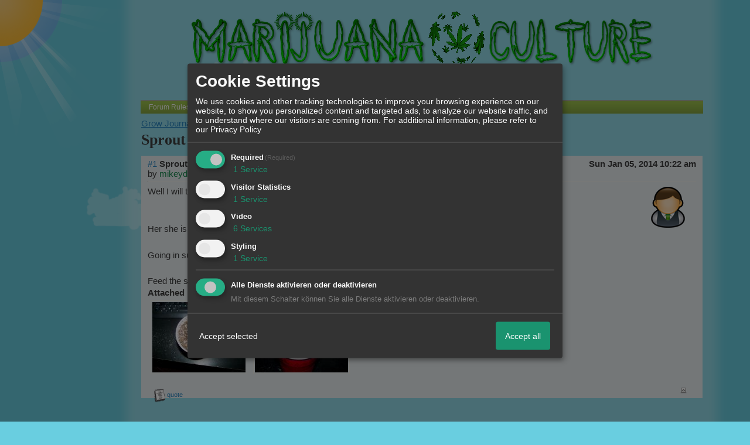

--- FILE ---
content_type: text/html; charset=iso-8859-1
request_url: http://www.marijuana-culture.com/t297f28-Sprout.html
body_size: 17544
content:

<!DOCTYPE html>
<HTML xmlns="http://www.w3.org/1999/xhtml" xmlns:fb="http://www.facebook.com/2008/fbml" xml:lang="en" lang="en">
<HEAD>

<title>Forum - Grow Journals &raquo; Sprout</title>
<!-- <meta http-equiv="X-UA-Compatible" content="IE=EmulateIE7" >-->
<meta property="xobor:tid" content="111"/>
<link rel="shortcut icon" href="http://files.homepagemodules.de/b617054/a_3_008e61ec.gif" type="image/x-icon" />
<meta http-equiv="Content-Type" content="text/html; charset=utf-8" />
<meta http-equiv="Content-Language" content="en" />
<meta name="description" Content=" Well I will try to do a grow journal on my La Diva Auto.  Her she is three days old..more to come. .  Going in super soil and supplemented with teas..  Feed th" />
<meta property="og:title" content="Grow Journals &raquo; Sprout"/> <meta property="og:type" content="article"/>
<meta property="og:image" content="https://img.homepagemodules.de/screens2/?width=440&height=320&scale=0.25&url=http://www.marijuana-culture.com/t297f28-Sprout.html"/>
<link rel="image_src" href="https://img.homepagemodules.de/screens2/?width=440&height=320&scale=0.25&url=http://www.marijuana-culture.com/t297f28-Sprout.html" />
<meta property="og:url" content="http://www.marijuana-culture.com/t297f28-Sprout.html"/><meta property="og:site_name" content="GreenMojo Your Way"/>
<meta name="robots" content="INDEX,FOLLOW" />
<link rel="stylesheet" type="text/css" href="style892-tglobal-111-global-1.css" />

<link rel="alternate" type="application/rss+xml" title="GreenMojo Your Way" href="feed/all.rss" />

<script language="javascript" type="text/javascript" src="//img.homepagemodules.de/ds/static/jquery/min/jquery-1.7.1.min.js"></script>

<script type="text/javascript">var xobor_plugin_default_configs = {
libjs: {
jqueryui: '//img.homepagemodules.de/ds/static/jquery/ui/jquery-ui-1.8.5.custom.js'
},
libcss: {
jqueryui: '//img.homepagemodules.de/ds/static/jquery/css/ui-lightness/jquery-ui-1.8.5.custom.css'
}
};</script>
<script type="text/javascript" src="plugin892.js"></script>

<script type="text/Javascript" src="script892.js"></script>
<!--[if IE]>
<style type="text/css">
.scrollable{padding: 0 0 20px 0 !important;}
.c_r_top1, .c_r_top2, .c_r_top3, .a_r_content2 {margin-bottom: -5px !important;}
.c_r_bottom1, .c_r_bottom2, .c_r_bottom3, .a_r_bottom2 {margin-top: -4px !important;}
.c_r_content1, .c_r_content2, .c_r_content3, .a_r_content2 {padding-bottom:10px; margin-top: 4px; margin-bottom: 3px;}
.button_reply {margin-bottom:-6px;margin-left:-1px;}
.button_edit {margin-bottom:-6px;margin-left:-1px;}
.post {z-index: 10000; position: relative; top: 1px;}
#ie_button {position: relative; top: -10px; padding-bottom: 7px;}
a:hover {cursor: pointer !important;}
#ie_search {padding: 15px 5px 5px 40px; overflow:visible;}
#TabsC li {padding: 10px; 5px 10px 5px;}
input {overflow: visible;}
.inpage table {width: 100%;}
.navbar li {padding: 5px 10px 5px 10px;}
.underdiv {right: -7px;}
.avatar {top: -80px;}
.ie_widget_pic {overflow: scroll;}
.widget_calendar_integration_description {padding-bottom: 20px; overflow-x: hidden !important;}
.lastedit {margin-top: 30px;}
#integration_link {margin-top: -17px;}
.underdiv {right: -11px;}
hr {margin: 0px 5px; width: 99%;}
.message h3 {margin-right: 3px;}
</style>
<![endif]-->
<!--[if lt IE 7]>
<style type="text/css">
.c_r_top1_head, .c_r_top1, .c_r_top2, .c_r_top3 {background-image: none !important;}
.c_r_top1_head div,.c_r_top1 div, .c_r_top2 div, .c_r_top3 div, .a_r_content2 div {background-image: none !important;}
.c_r_bottom1, .c_r_bottom2, .c_r_bottom3, .a_r_content {background-image: none !important;}
.c_r_bottom1 div, .c_r_bottom2 div, .c_r_bottom3 div, .a_r_content2 div {background-image: none !important;}
.c_r_content1, .c_r_content2, .c_r_content3, .a_r_content2 {padding-left:0px !important;padding-bottom:0px !important; }
.ie_button_reply {width:80 px; text-align:center; padding:10px; background-color:#e6e6e6; }
.ie_button_edit {width:80 px; text-align:center; padding:10px; background-color:#e6e6e6; }
.action_buttons{display:none;}
.ie6_buttons{display:block !important;margin-top:20px;}
.posttable{margin-top:0px !important}
.jumpTo{height:300px;}
</style>
<![endif]-->
<style type="text/css">
.nav_n ul li {z-index: 500; }
.nav_n img {border: none; vertical-align: middle; margin-right: 3px;}
.nav_n ul {border-top: 1px solid #aeaeae; margin-bottom: 0px !important; position: relative; z-index: 500;  clear: both;}
.nav_n ul, nav_n ul li ul {display: block; float: none; list-style: none; list-style-image: none; margin-bottom: 10px; z-index: 500;}
.nav_n ul li {float: left; text-align: left; border-right: 1px solid #aeaeae; z-index: 500; position: relative;}
.nav_n ul li .dwn {vertical-align: middle; margin-left: 2px; border: none;}
.nav_n ul li ul li {overflow:hidden; z-index:500; float: none !important; text-align: left; white-space: nowrap; background-Image: none !important; background-color: #ffffff !important;}
.nav_n ul li ul li a {width: 100%; color: #414141 !important; padding: 10px 14px;}
.nav_n a {padding: 4px 14px; display:inline-block; font-size: 12px !important; text-decoration: none !important; color: #ffffff !important;}
.nav_n ul li ul {border-top: none; border-bottom: 1px solid #aeaeae; border-left: 1px solid #aeaeae; position: absolute; top: 34px; background-color: #eaeff2; z-index: 500; min-width: 100%;}
.nav_n li:hover { background-Image: url(http://files.homepagemodules.de/b2001010/a_89.png); background-color: transparent;  cursor: pointer; z-index:501;}
.nav_n ul li ul li:hover {background-color: #d9eafb !important;}
.userinfo {float: right !important; border-left: 1px solid #aeaeae; position: relative;}
.nav_userinfo small {font-size: 11px !important;}
.nav_userinfo a {color: #414141 !important;}
.userinfo_menu:hover {left: -288px !important; width: 350px; background-color: #9fc54e !important; cursor: pointer;}
.nav_userinfo {cursor: default; border-top: none; border-bottom: 1px solid #aeaeae; border-right: 1px solid #aeaeae; border-left: 1px solid #aeaeae; -moz-opacity:1.0; opacity:1.0; filter:alpha(opacity = 100); display: none; position: absolute; background-color: #ffffff; z-index: 500; right: -1px; width: 350px; top: 34px;}
.nav_userinfo .linklist div {padding: 5px;}
ul.nav_close {display: none !important;}
ul.nav_open {display: block;}
</style>

            <script>  if(typeof(custom_klaro_services) === "undefined"){var custom_klaro_services = [];}</script> 
            <script type="text/javascript">var klaroCustom = {
getAnalyticsPlaceholder: function () {
switch (getLanguageCode()) {
case "de":
return '<div style="padding: 2em 0;" style="padding: 2em 0;" class="analytics-placeholder">Bitte <a href="" onclick="klaro.show(klaroConfig);return false;" style="text-decoration: underline;">aktivieren</a> Sie Cookies, um analytics zu erlauben.</div>';
case "en":
return '<div style="padding: 2em 0;" style="padding: 2em 0;" class="analytics-placeholder">Please <a href="" onclick="klaro.show(klaroConfig);return false;" style="text-decoration: underline;">activate</a> cookies to allow analytics.</div>';
case "fr":
return '<div style="padding: 2em 0;" class="analytics-placeholder">Please <a href="" onclick="klaro.show(klaroConfig);return false;" style="text-decoration: underline;">activate</a> cookies to allow analytics.</div>';
case "it":
return '<div style="padding: 2em 0;" class="analytics-placeholder">Please <a href="" onclick="klaro.show(klaroConfig);return false;" style="text-decoration: underline;">activate</a> cookies to allow analytics.</div>';
case "cn":
return '<div style="padding: 2em 0;" class="analytics-placeholder">Please <a href="" onclick="klaro.show(klaroConfig);return false;" style="text-decoration: underline;">activate</a> cookies to allow analytics.</div>';
case "zh":
return '<div style="padding: 2em 0;" class="analytics-placeholder">Please <a href="" onclick="klaro.show(klaroConfig);return false;" style="text-decoration: underline;">activate</a> cookies to allow analytics.</div>';
}
},
getVideoPlaceholder: function () {
switch (getLanguageCode()) {
case "de":
return '<div style="padding: 2em 0;" class="video-placeholder">Bitte <a href="" onclick="klaro.show(klaroConfig);return false;" style="text-decoration: underline;">aktivieren</a> Sie Cookies, um das Video anzuzeigen.</div>';
case "en":
return '<div style="padding: 2em 0;" class="video-placeholder">Please <a href="" onclick="klaro.show(klaroConfig);return false;" style="text-decoration: underline;">activate</a> cookies to show videos.</div>';
case "fr":
return '<div style="padding: 2em 0;" class="video-placeholder">Veuillez <a href="" onclick="klaro.show(klaroConfig);return false;" style="text-decoration: underline;">activer</a> les cookies pour voir la vidÃ©o.</div>';
case "it":
return '<div style="padding: 2em 0;" class="video-placeholder">Please <a href="" onclick="klaro.show(klaroConfig);return false;" style="text-decoration: underline;">activate</a> cookies to show videos.</div>';
case "cn":
return '<div style="padding: 2em 0;" class="video-placeholder">Please <a href="" onclick="klaro.show(klaroConfig);return false;" style="text-decoration: underline;">activate</a> cookies to show videos.</div>';
case "zh":
return '<div style="padding: 2em 0;" class="video-placeholder">Please <a href="" onclick="klaro.show(klaroConfig);return false;" style="text-decoration: underline;">activate</a> cookies to show videos.</div>';
}
},
getMapPlaceholder: function () {
switch (getLanguageCode()) {
case "de":
return '<div style="padding: 2em 0;" class="map-placeholder">Bitte <a href="" onclick="klaro.show(klaroConfig);return false;" style="text-decoration: underline;">aktivieren</a> Sie Cookies, um die Karte anzuzeigen.</div>';
case "en":
return '<div style="padding: 2em 0;" class="map-placeholder">Please <a href="" onclick="klaro.show(klaroConfig);return false;" style="text-decoration: underline;">activate</a> cookies to show the map.</div>';
case "fr":
return '<div style="padding: 2em 0;" class="map-placeholder">Veuillez <a href="" onclick="klaro.show(klaroConfig);return false;" style="text-decoration: underline;">activer</a> les cookies pour afficher la carte.</div>';
case "it":
return '<div style="padding: 2em 0;" class="map-placeholder">Please <a href="" onclick="klaro.show(klaroConfig);return false;" style="text-decoration: underline;">activate</a> cookies to show the map.</div>';
case "cn":
return '<div style="padding: 2em 0;" class="map-placeholder">Please <a href="" onclick="klaro.show(klaroConfig);return false;" style="text-decoration: underline;">activate</a> cookies to show the map.</div>';
case "zh":
return '<div style="padding: 2em 0;" class="map-placeholder">Please <a href="" onclick="klaro.show(klaroConfig);return false;" style="text-decoration: underline;">activate</a> cookies to show the map.</div>';
}
},
getRecaptchaPlaceholder: function () {
return '<div style="padding: 2em 0;" class="recaptcha-placeholder">Für die Anmeldung wird in diesem Forum Google reCAPTCHA benötigt. Bitte <a href="" onclick="klaro.show(klaroConfig);return false;" style="text-decoration: underline;">aktivieren</a> Sie Cookies, um das Captcha zu laden.</div>';
}
};
var partnerhtml = "Klick on one of our partners for additional information<br>";
var consentvendors = [{"title":"Google","url":"https:\/\/www.google.com\/policies\/technologies\/partner-sites\/"},{"title":"Aarki","url":"http:\/\/corp.aarki.com\/privacy"},{"title":"Adacado","url":"https:\/\/www.adacado.com\/privacy-policy-april-25-2018\/"},{"title":"Adara Media","url":"https:\/\/adara.com\/2018\/04\/10\/adara-gdpr-faq\/"},{"title":"ADEX","url":"http:\/\/theadex.com"},{"title":"Adform","url":"https:\/\/site.adform.com\/uncategorized\/product-and-services-privacy-policy\/"},{"title":"Adikteev","url":"https:\/\/www.adikteev.com\/eu\/privacy\/"},{"title":"AdLedge","url":"https:\/\/adledge.com\/data-privacy\/"},{"title":"Adloox","url":"http:\/\/adloox.com\/disclaimer"},{"title":"Adludio","url":"https:\/\/www.adludio.com\/terms-conditions\/"},{"title":"AdMaxim","url":"http:\/\/www.admaxim.com\/admaxim-privacy-policy\/"},{"title":"Admedo","url":"https:\/\/www.admedo.com\/privacy-policy"},{"title":"Admetrics","url":"https:\/\/admetrics.io\/en\/privacy_policy\/"},{"title":"Adobe Advertising Cloud","url":"https:\/\/www.adobe.com\/privacy\/general-data-protection-regulation.html"},{"title":"AdTriba","url":"https:\/\/privacy.adtriba.com\/"},{"title":"advanced STORE GmbH","url":"https:\/\/www.ad4mat.com\/en\/privacy\/"},{"title":"Adventori","url":"https:\/\/www.adventori.com\/fr\/avec-nous\/mentions-legales\/"},{"title":"advolution.control","url":"http:\/\/advolution.de\/privacy.php"},{"title":"affilinet","url":"https:\/\/www.affili.net\/uk\/footeritem\/privacy-policy"},{"title":"Akamai","url":"http:\/\/www.akamai.com\/compliance\/privacy"},{"title":"Amazon","url":"https:\/\/www.amazon.co.uk\/gp\/help\/customer\/display.html?nodeId=201909010"},{"title":"Amobee","url":"https:\/\/www.amobee.com\/trust\/privacy-guidelines"},{"title":"Analights","url":"https:\/\/analights.com\/docs\/analights-consent-to-the-processing-of-personal-data-en.pdf"},{"title":"AppLovin Corp.","url":"https:\/\/www.applovin.com\/privacy"},{"title":"AppNexus (Xandr) Inc","url":"https:\/\/www.xandr.com\/privacy\/"},{"title":"Arrivalist","url":"https:\/\/www.arrivalist.com\/privacy#gdpr"},{"title":"AudienceProject","url":"https:\/\/privacy.audienceproject.com\/"},{"title":"Aunica","url":"https:\/\/aunica.com\/privacy-policy\/"},{"title":"Avocet","url":"http:\/\/avocet.io\/privacy-portal"},{"title":"Bannerflow","url":"https:\/\/www.bannerflow.com\/privacy"},{"title":"Batch Media","url":"https:\/\/theadex.com\/privacy-opt-out\/"},{"title":"BDSK Handels GmbH &amp; Co. KG","url":"https:\/\/www.xxxlutz.de\/c\/privacy"},{"title":"Beeswax","url":"https:\/\/www.beeswax.com\/privacy.html"},{"title":"Betgenius","url":"https:\/\/ssl.connextra.com\/resources\/Connextra\/privacy-policy\/index-v2.html"},{"title":"Blismedia","url":"https:\/\/blis.com\/privacy\/"},{"title":"Bombora","url":"http:\/\/bombora.com\/privacy"},{"title":"Booking.com","url":"https:\/\/www.booking.com\/content\/privacy.en-gb.html"},{"title":"C3 Metrics","url":"https:\/\/c3metrics.com\/privacy"},{"title":"Cablato","url":"https:\/\/cablato.com\/privacy-policy\/"},{"title":"Celtra","url":"https:\/\/www.celtra.com\/privacy-policy\/"},{"title":"Centro","url":"http:\/\/privacy.centro.net\/"},{"title":"Cint","url":"https:\/\/www.cint.com\/participant-privacy-notice\/"},{"title":"Clinch","url":"https:\/\/clinch.co\/pages\/privacy.html"},{"title":"Cloud Technologies","url":"http:\/\/green.erne.co\/assets\/PolicyCT.pdf"},{"title":"Cloudflare","url":"https:\/\/www.cloudflare.com\/security-policy\/"},{"title":"Commanders Act","url":"https:\/\/www.commandersact.com\/en\/privacy\/"},{"title":"comScore","url":"https:\/\/www.comscore.com\/About-comScore\/Privacy-Policy"},{"title":"Crimtan","url":"https:\/\/crimtan.com\/privacy-ctl\/"},{"title":"Criteo","url":"https:\/\/www.criteo.com\/privacy"},{"title":"CUBED","url":"http:\/\/cubed.ai\/privacy-policy\/gdpr\/"},{"title":"DataXu","url":"https:\/\/docs.roku.com\/published\/userprivacypolicy\/en\/gb"},{"title":"Delta Projects","url":"http:\/\/www.deltaprojects.com\/data-collection-policy\/"},{"title":"Demandbase","url":"https:\/\/www.demandbase.com\/privacy-policy\/"},{"title":"DENTSU","url":"http:\/\/www.dentsu.co.jp\/terms\/data_policy.html"},{"title":"Dentsu Aegis Network","url":"http:\/\/www.dentsu.com\/termsofuse\/data_policy.html"},{"title":"Digiseg","url":"http:\/\/www.digiseg.io\/GDPR\/"},{"title":"DMA Institute","url":"https:\/\/www.dma-institute.com\/privacy-compliancy\/"},{"title":"DoubleVerify","url":"https:\/\/www.doubleverify.com\/privacy\/"},{"title":"Dstillery","url":"https:\/\/dstillery.com\/privacy-policy\/"},{"title":"Dynata","url":"https:\/\/www.opinionoutpost.co.uk\/en-gb\/policies\/privacy"},{"title":"EASYmedia","url":"https:\/\/www.rvty.net\/gdpr"},{"title":"eBay","url":"https:\/\/www.ebay.com\/help\/policies\/member-behaviour-policies\/user-privacy-notice-privacy-policy?id=4260#section12"},{"title":"ebuilders","url":"https:\/\/www.mediamonks.com\/privacy-notice"},{"title":"Effinity","url":"https:\/\/www.effiliation.com\/politique-confidentialite.html"},{"title":"emetriq","url":"https:\/\/www.emetriq.com\/datenschutz\/"},{"title":"Ensighten","url":"https:\/\/www.ensighten.com\/privacy-policy\/"},{"title":"Epsilon","url":"https:\/\/www.conversantmedia.eu\/legal\/privacy-policy"},{"title":"Essens","url":"https:\/\/essens.no\/privacy-policy\/"},{"title":"Evidon","url":"https:\/\/www.crownpeak.com\/privacy"},{"title":"Exactag","url":"https:\/\/www.exactag.com\/en\/data-privacy"},{"title":"Exponential","url":"http:\/\/exponential.com\/privacy\/"},{"title":"Facebook","url":"https:\/\/www.facebook.com\/about\/privacy\/update"},{"title":"Flashtalking","url":"http:\/\/www.flashtalking.com\/first-party-ad-serving\/"},{"title":"Fractional Media","url":"https:\/\/www.fractionalmedia.com\/privacy-policy"},{"title":"FUSIO BY S4M","url":"http:\/\/www.s4m.io\/privacy-policy\/"},{"title":"Gemius","url":"https:\/\/www.gemius.com\/cookie-policy.html"},{"title":"GfK","url":"https:\/\/sensic.net\/"},{"title":"GP One","url":"http:\/\/www.gsi-one.org\/templates\/gsi\/en\/files\/privacy_policy.pdf"},{"title":"GroupM","url":"https:\/\/www.greenhousegroup.com\/nl\/privacy-statement"},{"title":"gskinner","url":"https:\/\/createjs.com\/legal\/privacy.html"},{"title":"Haensel AMS","url":"https:\/\/haensel-ams.com\/data-privacy\/"},{"title":"Havas Media France - DBi","url":"https:\/\/www.havasgroup.com\/data-protection-policy\/"},{"title":"hurra.com","url":"http:\/\/www.hurra.com\/impressum"},{"title":"IBM","url":"https:\/\/www.ibm.com\/customer-engagement\/digital-marketing\/gdpr"},{"title":"Ignition One","url":"https:\/\/www.ignitionone.com\/privacy-policy\/gdpr-subject-access-requests\/"},{"title":"Impact","url":"https:\/\/impact.com\/privacy-policy\/"},{"title":"Index Exchange","url":"http:\/\/www.indexexchange.com\/privacy\/"},{"title":"Infectious Media","url":"https:\/\/impressiondesk.com\/"},{"title":"Innovid","url":"http:\/\/www.innovid.com\/privacy-policy"},{"title":"Integral Ad Science","url":"http:\/\/www.integralads.com\/privacy-policy"},{"title":"intelliAd","url":"https:\/\/www.intelliad.de\/datenschutz"},{"title":"Interpublic Group","url":"https:\/\/www.interpublic.com\/privacy-notice"},{"title":"IPONWEB","url":"http:\/\/www.bidswitch.com\/privacy-policy\/"},{"title":"Jivox","url":"http:\/\/www.jivox.com\/privacy\/"},{"title":"Kantar","url":"https:\/\/www.kantarmedia.com\/global\/privacy-statement"},{"title":"Kochava","url":"https:\/\/www.kochava.com\/support-privacy\/"},{"title":"LifeStreet","url":"http:\/\/www.lifestreet.com\/privacy"},{"title":"Liftoff","url":"https:\/\/liftoff.io\/privacy-policy\/"},{"title":"LiveRamp","url":"https:\/\/liveramp.com\/service-privacy-policy\/"},{"title":"Localsensor","url":"https:\/\/www.localsensor.com\/privacy.html"},{"title":"LoopMe","url":"https:\/\/loopme.com\/privacy\/"},{"title":"Lotame","url":"https:\/\/www.lotame.com\/about-lotame\/privacy\/"},{"title":"Macromill group","url":"https:\/\/www.metrixlab.com\/privacy-statement\/"},{"title":"MainADV","url":"http:\/\/www.mainad.com\/privacy-policy"},{"title":"Manage.com","url":"https:\/\/www.manage.com\/privacy-policy\/"},{"title":"Marketing Science Consulting Group, Inc.","url":"http:\/\/mktsci.com\/privacy_policy.htm"},{"title":"MediaMath","url":"http:\/\/www.mediamath.com\/privacy-policy\/"},{"title":"Meetrics","url":"https:\/\/www.meetrics.com\/en\/data-privacy\/"},{"title":"MindTake Research","url":"https:\/\/www.mindtake.com\/en\/reppublika-privacy-policy"},{"title":"Mobitrans","url":"http:\/\/www.mobitrans.net\/privacy-policy\/"},{"title":"Mobpro","url":"http:\/\/mobpro.com\/privacy.html"},{"title":"Moloco Ads","url":"http:\/\/www.molocoads.com\/private-policy.html"},{"title":"MSI-ACI","url":"http:\/\/site.msi-aci.com\/Home\/FlexTrackPrivacy"},{"title":"Nano Interactive","url":"http:\/\/www.nanointeractive.com\/privacy"},{"title":"Navegg","url":"https:\/\/www.navegg.com\/en\/privacy-policy\/"},{"title":"Neodata Group","url":"https:\/\/www.neodatagroup.com\/en\/security-policy"},{"title":"NEORY GmbH","url":"https:\/\/www.neory.com\/privacy.html"},{"title":"Netflix","url":"http:\/\/www.netflix.com\/google-3PAS-info"},{"title":"Netquest","url":"https:\/\/www.nicequest.com\/us\/privacy"},{"title":"Neural.ONE","url":"https:\/\/web.neural.one\/privacy-policy\/"},{"title":"Neustar","url":"https:\/\/www.home.neustar\/privacy"},{"title":"NextRoll, Inc.","url":"https:\/\/www.nextroll.com\/privacy"},{"title":"Nielsen","url":"https:\/\/www.nielsen.com\/us\/en\/legal\/privacy-statement\/digital-measurement\/"},{"title":"numberly","url":"https:\/\/numberly.com\/en\/privacy\/"},{"title":"Objective Partners","url":"https:\/\/www.objectivepartners.com\/cookie-policy-and-privacy-statement\/"},{"title":"Omnicom Media Group","url":"https:\/\/www.omnicommediagroup.com\/disclaimer.htm"},{"title":"On Device Research","url":"https:\/\/ondeviceresearch.com\/GDPR"},{"title":"OneTag","url":"https:\/\/www.onetag.net\/privacy\/"},{"title":"OpenX Technologies","url":"https:\/\/www.openx.com\/legal\/privacy-policy\/"},{"title":"Optomaton","url":"http:\/\/optomaton.com\/privacy.html"},{"title":"Oracle Data Cloud","url":"https:\/\/www.oracle.com\/legal\/privacy\/marketing-cloud-data-cloud-privacy-policy.html"},{"title":"OTTO","url":"https:\/\/www.otto.de\/shoppages\/service\/datenschutz"},{"title":"PERMODO","url":"http:\/\/permodo.com\/de\/privacy.html"},{"title":"Pixalate","url":"http:\/\/www.pixalate.com\/privacypolicy\/"},{"title":"Platform161","url":"https:\/\/platform161.com\/cookie-and-privacy-policy\/"},{"title":"Protected Media","url":"http:\/\/www.protected.media\/privacy-policy\/"},{"title":"Publicis Media","url":"https:\/\/www.publicismedia.de\/datenschutz\/"},{"title":"PubMatic","url":"https:\/\/pubmatic.com\/legal\/privacy-policy\/"},{"title":"PulsePoint","url":"https:\/\/www.pulsepoint.com\/privacy-policy"},{"title":"Quantcast","url":"https:\/\/www.quantcast.com\/privacy\/"},{"title":"Rackspace","url":"http:\/\/www.rackspace.com\/gdpr"},{"title":"Rakuten Marketing","url":"https:\/\/rakutenadvertising.com\/legal-notices\/services-privacy-policy\/"},{"title":"Relay42","url":"https:\/\/relay42.com\/privacy"},{"title":"Remerge","url":"http:\/\/remerge.io\/privacy-policy.html"},{"title":"Resolution Media","url":"https:\/\/www.nonstoppartner.net"},{"title":"Resonate","url":"https:\/\/www.resonate.com\/privacy-policy\/"},{"title":"RevJet","url":"https:\/\/www.revjet.com\/privacy"},{"title":"Roq.ad","url":"https:\/\/www.roq.ad\/privacy-policy"},{"title":"RTB House","url":"https:\/\/www.rtbhouse.com\/privacy-center\/services-privacy-policy\/"},{"title":"Rubicon Project","url":"https:\/\/rubiconproject.com\/rubicon-project-advertising-technology-privacy-policy\/"},{"title":"Salesforce DMP","url":"https:\/\/www.salesforce.com\/company\/privacy\/"},{"title":"Scenestealer","url":"https:\/\/scenestealer.co.uk\/privacy-policy\/"},{"title":"Scoota","url":"https:\/\/www.scoota.com\/privacy"},{"title":"Seenthis","url":"https:\/\/seenthis.co\/privacy-notice-2018-04-18.pdf"},{"title":"Semasio GmbH","url":"https:\/\/www.semasio.com\/privacy"},{"title":"SFR","url":"http:\/\/www.sfr.fr\/securite-confidentialite.html"},{"title":"Sift Media","url":"https:\/\/www.sift.co\/privacy"},{"title":"Simpli.fi","url":"https:\/\/simpli.fi\/simpli-fi-services-privacy-policy\/"},{"title":"Sizmek","url":"https:\/\/www.sizmek.com\/privacy-policy\/"},{"title":"Smaato","url":"https:\/\/www.smaato.com\/privacy\/"},{"title":"Smadex","url":"http:\/\/smadex.com\/end-user-privacy-policy\/"},{"title":"Smart","url":"http:\/\/smartadserver.com\/company\/privacy-policy\/"},{"title":"Smartology","url":"https:\/\/www.smartology.net\/privacy-policy\/"},{"title":"Sojern","url":"https:\/\/www.sojern.com\/privacy\/product-privacy-policy\/"},{"title":"Solocal","url":"https:\/\/client.adhslx.com\/privacy.html"},{"title":"Sovrn","url":"https:\/\/www.sovrn.com\/privacy-policy\/"},{"title":"Spotad","url":"http:\/\/www.spotad.co\/privacy-policy\/"},{"title":"SpotX","url":"https:\/\/www.spotx.tv\/privacy-policy\/"},{"title":"STR\u00d6ER SSP GmbH","url":"https:\/\/www.stroeer.de\/fileadmin\/de\/Konvergenz_und_Konzepte\/Daten_und_Technologien\/Stroeer_SSP\/Downloads\/Datenschutz_Stroeer_SSP.pdf"},{"title":"TabMo","url":"http:\/\/static.tabmo.io.s3.amazonaws.com\/privacy-policy\/index.html"},{"title":"Taboola","url":"https:\/\/www.taboola.com\/privacy-policy"},{"title":"TACTIC\u2122 Real-Time Marketing","url":"http:\/\/tacticrealtime.com\/privacy\/"},{"title":"Teads","url":"https:\/\/teads.tv\/privacy-policy\/"},{"title":"TEEMO","url":"https:\/\/teemo.co\/fr\/confidentialite\/"},{"title":"The Trade Desk","url":"https:\/\/www.thetradedesk.com\/general\/privacy-policy"},{"title":"Tradedoubler AB","url":"http:\/\/www.tradedoubler.com\/en\/privacy-policy\/"},{"title":"travel audience \u2013 An Amadeus Company","url":"https:\/\/travelaudience.com\/product-privacy-policy\/"},{"title":"Travel Data Collective","url":"https:\/\/www.yieldr.com\/privacy\/"},{"title":"TreSensa","url":"http:\/\/tresensa.com\/eu-privacy\/index.html"},{"title":"TripleLift","url":"https:\/\/triplelift.com\/privacy\/"},{"title":"TruEffect","url":"https:\/\/trueffect.com\/privacy-policy\/"},{"title":"TrustArc","url":"https:\/\/www.trustarc.com\/privacy-policy\/"},{"title":"UnrulyX","url":"https:\/\/unruly.co\/legal\/gdpr\/"},{"title":"usemax (Emego GmbH)","url":"http:\/\/www.usemax.de\/?l=privacy"},{"title":"Verizon Media","url":"https:\/\/www.verizonmedia.com\/policies\/ie\/en\/verizonmedia\/privacy\/index.html"},{"title":"Videology","url":"https:\/\/videologygroup.com\/en\/privacy-policy\/"},{"title":"Vimeo","url":"https:\/\/vimeo.com\/cookie_policy"},{"title":"Virtual Minds","url":"https:\/\/virtualminds.de\/datenschutz\/"},{"title":"Vodafone GmbH","url":"https:\/\/www.vodafone.de\/unternehmen\/datenschutz-privatsphaere.html"},{"title":"Waystack","url":"https:\/\/www.wayfair.com\/customerservice\/general_info.php#privacy"},{"title":"Weborama","url":"https:\/\/weborama.com\/en\/weborama-privacy-commitment\/"},{"title":"White Ops","url":"https:\/\/www.whiteops.com\/privacy"},{"title":"Widespace","url":"https:\/\/www.widespace.com\/legal\/privacy-policy-notice\/"},{"title":"Wizaly","url":"https:\/\/www.wizaly.com\/terms-of-use#privacy-policy"},{"title":"ZMS","url":"https:\/\/zms.zalando.com\/#"}];
var klaro_init_done = 0;
var klaro_init_counter = 0;
for(i in consentvendors){
var v = consentvendors[i];
var vlink = "<a href='"+v.url+"' target='_blank'>"+v.title+"</a>";
partnerhtml = partnerhtml + "\n" + vlink;
}

var klaroConfig = {
version: 1,
elementID: 'klaro',
cookieName: 'xobklaro',
cookieExpiresAfterDays: 365,
htmlTexts: true,
hideDeclineAll : true,
privacyPolicy: './datenschutz.html',
poweredBy: 'https://www.xobor.de',
disablePoweredBy: true,
default: false,
mustConsent: 1,
lang: 'de',
acceptAll: true,
close: "close",
translations: {
de: {
acceptSelected: 'Accept selected',
acceptAll: 'Accept all',
declineAll: 'Alle Dienste aktivieren oder deaktivieren',
app: {
toggleAll: {
title: 'Toggle all',
description: 'Here you can activate/deactivate all settings at once.'
}
},
consentModal: {
title : "Cookie Settings",
description: 'We use cookies and other tracking technologies to improve your browsing experience on our website, to show you personalized content and targeted ads, to analyze our website traffic, and to understand where our visitors are coming from.',
privacyPolicy: {
text: 'For additional information, please refer to our <a href="./datenschutz.html">privacy policy</a>',
name: "Privacy Policy"
},
},
consentNotice: {
changeDescription: "Seit Ihrem letzten Besuch gab es Änderungen, bitte erneuern Sie Ihre Zustimmung.",
description: "Hallo! Könnten wir bitte einige zusätzliche Dienste für {purposes} aktivieren? Sie können Ihre Zustimmung später jederzeit ändern oder zurückziehen.",
imprint: {
name: "Impressum"
},
learnMore: "Lassen Sie mich wählen",
privacyPolicy: {
name: "Privacy Policy"
},
testing: "Testmodus!"
},
contextualConsent: {
acceptAlways: "Immer",
acceptOnce: "Ja",
description: "Möchten Sie von {title} bereitgestellte externe Inhalte laden?"
},
decline: "Decline",
ok: "Thats fine",
poweredBy: 'Konfiguration ansehen',
privacyPolicy: {
name: "Privacy Policy",
text: "For additional information, please refer to our Privacy Policy"
},
purposeItem: {
service: "Service",
services: "Services"
},
required: {
title: 'Required',
description: 'Cookies required to use this website (i.e. the login cookie for registered members)'
},
googleanalytics: {
title: 'Google Analytics',
description: 'Visitor tracking and statistics (anonymized)',
},
matomo: {
title: 'Matomo Analytics',
description: 'Visitor tracking and statistics (anonymized, hosted locally)',
},
video: {
description: 'Show embedded videos (daylimotion/vimeo/youtube)',
},
facebook: {
description: 'Facebook Like Api',
},
twitter: {
description: 'X widget integration',
},
googlemaps: {
title: 'Maps',
description: 'Show embedded maps',
},
gfonts: {
title: 'Google Web Fonts',
description: 'Schriftarten von Google laden.',
},
purposes: {
required: 'Required',
analytics: 'Visitor Statistics',
security: 'Security',
advertising: 'Show ads',
styling: 'Styling',
video: 'Video',
googlemaps: 'Maps',
},
ebay : {
description: 'Use Ebay Partner Network links',
},
amazon : {
description: 'Use Amazon Affiliate links',
},
recaptcha : {
'title' : 'Google reCAPTCHA',
'description' : 'You confirm and understand that the reCATPCHA functionality is based on collecting and analyzing hard- and software information as well as device and application data for analytical reasons. This data is sent to and analyzed by Google.',
},
save: "Speichern",
service: {
disableAll: {
description: "Mit diesem Schalter können Sie alle Dienste aktivieren oder deaktivieren.",
title: "Alle Dienste aktivieren oder deaktivieren"
},
optOut: {
description: "These services are enabled by default (but you may deselect them)",
title: "(Opt-out)"
},
purpose: "Service",
purposes: "Services",
required: {
description: "Cookies required to use this website (i.e. the login cookie for registered members)",
title: "(Required)"
}
}
},
},
// This is a list of third-party apps that Klaro will manage for you.
services: [
// The apps will appear in the modal in the same order as defined here.
{
name: 'required',
purposes: ['required'],
default: true,
required: true
},

{
name: 'googleanalytics',
purposes: ['analytics'],
callback: function (consent, app) {
if (consent === true) {
/* Load Analytics */
} else {
/* Block Analytics */
}
}
},

{
name: 'youtube',
title: 'Youtube',
purposes: ['video'],
callback: function (consent, app) {
if (consent === true) {
var el = document.getElementsByClassName('youtube-placeholder');
for (var i = 0; i < el.length; i++) {
(el[i].style.display = 'none');
}
var el = document.getElementsByClassName('youtube-hidden');
for (var i = 0; i < el.length; i++) {
(el[i].style.display = 'block');
}
}
},
},
{
name: 'googlevideo',
title: 'googlevideo',
purposes: ['video'],
callback: function (consent, app) {
if (consent === true) {
var el = document.getElementsByClassName('googlevideo-placeholder');
for (var i = 0; i < el.length; i++) {
(el[i].style.display = 'none');
}
var el = document.getElementsByClassName('googlevideo-hidden');
for (var i = 0; i < el.length; i++) {
(el[i].style.display = 'block');
}
}
}
},
{
name: 'vimeo',
title: 'vimeo',
purposes: ['video'],
callback: function (consent, app) {
if (consent === true) {
var el = document.getElementsByClassName('vimeo-placeholder');
for (var i = 0; i < el.length; i++) {
(el[i].style.display = 'none');
}
var el = document.getElementsByClassName('vimeo-hidden');
for (var i = 0; i < el.length; i++) {
(el[i].style.display = 'block');
}
}
}
},
{
name: 'dailymotion',
title: 'dailymotion',
purposes: ['video'],
callback: function (consent, app) {
if (consent === true) {
var el = document.getElementsByClassName('dailymotion-placeholder');
for (var i = 0; i < el.length; i++) {
(el[i].style.display = 'none');
}
var el = document.getElementsByClassName('dailymotion-hidden');
for (var i = 0; i < el.length; i++) {
(el[i].style.display = 'block');
}
}
}
},
{
name: 'myvideo',
title: 'myvideo',
purposes: ['video'],
callback: function (consent, app) {
if (consent === true) {
var el = document.getElementsByClassName('myvideo-placeholder');
for (var i = 0; i < el.length; i++) {
(el[i].style.display = 'none');
}
var el = document.getElementsByClassName('myvideo-hidden');
for (var i = 0; i < el.length; i++) {
(el[i].style.display = 'block');
}
}
}
},
{
name: 'clipfish',
title: 'clipfish',
purposes: ['video'],
callback: function (consent, app) {
if (consent === true) {
var el = document.getElementsByClassName('clipfish-placeholder');
for (var i = 0; i < el.length; i++) {
(el[i].style.display = 'none');
}
var el = document.getElementsByClassName('clipfish-hidden');
for (var i = 0; i < el.length; i++) {
(el[i].style.display = 'block');
}
}
}
},

{
name: 'googlemaps',
purposes: ['styling'],
callback: function (consent, app) {
/*
if (consent === true) {
var el = document.getElementsByClassName('map-placeholder');
for (var i = 0; i < el.length; i++) {
(el[i].style.display = 'none');
}
var el = document.getElementsByClassName('map-hidden');
for (var i = 0; i < el.length; i++) {
(el[i].style.display = 'block');
}
}*/
}
},

],
callback: function(consent, service) {
if(consent == true){
/*console.log('User consent for service ' + service.name + ' given');*/
}
if(!klaro_init_done){
klaro_init_counter++;
if(service.name == "personalizedads"){
var npa = (consent == true) ? "0" : "1";
(adsbygoogle = window.adsbygoogle || []).requestNonPersonalizedAds = npa;
(adsbygoogle = window.adsbygoogle || []).pauseAdRequests=0;
}

if(service.name == "googleanalytics"){
if(consent == true) {
var _gaq = _gaq || [];
_gaq.push(['_setAccount', 'UA-1183247-10']);
_gaq.push(['_setDomainName', 'none']);
_gaq.push(['_setAllowLinker', true]);
_gaq.push(['_gat._anonymizeIp']);
_gaq.push(['_gat._forceSSL']);
_gaq.push(['_setCustomVar',2,'template','111',2]);
_gaq.push(['_trackPageview']);
try {
if (FB && FB.Event && FB.Event.subscribe) {
FB.Event.subscribe('edge.create', function(targetUrl) {
_gaq.push(['_trackSocial', 'facebook', 'like', targetUrl]);
});
}
} catch(e) {}
(function() {
var ga = document.createElement('script'); ga.type = 'text/javascript'; ga.async = true;
ga.src = 'https://ssl.google-analytics.com/ga.js';
var s = document.getElementsByTagName('script')[0]; s.parentNode.insertBefore(ga, s);
})();
}
}

if(klaro_init_counter == klaroConfig.services.length){
klaro_init_done = true;
console.log('Klaro init done');
}
}
},
};
getLanguageCode = function () {
return "de"
};
klaroConfig.lang = getLanguageCode();
var klaroWatcher = {
'update' : function(obj, name, data){
if(name === "saveConsents"){
console.log("UPDATE",obj, name, data);
var pads = 0
try{pads = data.consents.personalizedads;}catch(e){}
$.post("/ajax/handler.php?method=updateconsent",{'consents':data.consents,'personalizedads':pads},function(res){console.log(res)});
}
}
};
</script>
            <script type="text/javascript" src="js/cookieconsent.js?892"></script>            
            <style>#klaroAdPartners a{display:block;}.cm-footer-buttons .cm-btn{background: none !important;} .cm-footer-buttons .cm-btn-accept-all{background-color: #1a936f !important; padding: 1rem !important;    background-color: var(--green1, #1a936f) !important;}.cookie-modal li{float:none !important;}</style>
</head>
<body >
<div id="fb-root"></div>
<script>
window.fbAsyncInit = function() {
FB.init({

status : true, // check login status
cookie : true, // enable cookies to allow the server to access the session
xfbml : true // parse XFBML
});
};
(function() {
var e = document.createElement('script');
e.src = document.location.protocol + '//connect.facebook.net/en_US/all.js';
e.async = true;
document.getElementById('fb-root').appendChild(e);
}());
</script>

<center>

<div class="content">
<div class="page" id="pagewidth">
<div style="padding-top: 5px;">

<div class="c_r_cont1_head" style="width: 100%; float: right; text-align: center;"><div class="c_r_top1_head"><div></div></div></div></div>
<table width="100%" style="!important; background-color:transparent; border-collapse: collapse; margin-top: 0px;">
<tr style="min-height: 120px !important;"><td>
<div class="usercontent"><div><img src="http://files.homepagemodules.de/b617054/a_47_7675c127.png" width="404px" height="97px" /><img src="http://files.homepagemodules.de/b617054/a_3_008e61ec.gif" width="100px" height="100px" />
<img src="http://files.homepagemodules.de/b617054/a_48_cde0e964.png" width="283px" height="85px" />

</div> 



<div>
<img src="http://files.homepagemodules.de/b617054/f14t96p600n2.png" width="400px" height="50px"/>

</div></div></td>
</tr>
<tr>
<td colspan="2" style="background-color: #9fc54e;  background-Image: url(http://files.homepagemodules.de/b2001010/a_88.png); ">
<div class="nav_n" id="nav_n">
<ul  >


<li onmouseout="togSub('user_page1743061898','page-617054-1.html')" onmouseover="togSub('user_page1743061898','page-617054-1.html')" id="user_page1743061898">
<a href="page-617054-1.html" ><span>Forum Rules</span></a>
</li>

<li onmouseout="togSub('link_index','/forum.php')" onmouseover="togSub('link_index','/forum.php')" id="link_index">
<a href="/forum.php" ><span>Forum</span></a>
</li>

<li onmouseout="togSub('link_login','login.php')" onmouseover="togSub('link_login','login.php')" id="link_login">
<a href="login.php" ><span>Login</span></a>
</li>

<li onmouseout="togSub('link_register','anmeldung.php')" onmouseover="togSub('link_register','anmeldung.php')" id="link_register">
<a href="anmeldung.php" ><span>Register</span></a>
</li>

<li onmouseout="togSub('link_calendar','calendar.php')" onmouseover="togSub('link_calendar','calendar.php')" id="link_calendar">
<a href="calendar.php" ><span>Calendar</span></a>
</li>

<li onmouseout="togSub('link_geomap','geomap.php')" onmouseover="togSub('link_geomap','geomap.php')" id="link_geomap">
<a href="geomap.php" ><span>Map</span></a>
</li>

<li onmouseout="togSub('link_search','search.php')" onmouseover="togSub('link_search','search.php')" id="link_search">
<a href="search.php" ><span>Search</span></a>
</li>

<li onmouseout="togSub('','./')" onmouseover="togSub('','./')" id="">
<a href="./" ><span></span></a>

</li>

</ul>
<div style="clear: both;"></div>
<noscript>
<div style="color: #d95801 !important; padding: 8px; background-color: #eaeff2;">
<small><strong>Having trouble?</strong> You have to <a style="color: #d95801 !important;" href="http://www.google.de/support/bin/answer.py?answer=23852" target="_blank">activate JavaScript</a> to be able to use all of the forum's features! If you need help activating JavaScript, <a style="color: #d95801 !important;" href="http://www.google.de/support/bin/answer.py?answer=23852" target="_blank">please click here</a>.</small></div>
<br/>

</noscript>
</div>

</td>
</tr>
</table>

<div class="page2">
<div class="inpage">

<script>
            var tuserID = 0;
            var xoborPluginData = {};
            var xoborDynamic = [];
            
                //////////////////////////////////////////////////////////////////////
                /* Loading config-, meta- and global-data from:  feedalert */
                //////////////////////////////////////////////////////////////////////
                try {
                    var xstatic_feedalertmeta = jQuery.parseJSON('{"feedalert":{"confVars":{"bgcolor":"#fffbf4","feed_html_addon":"<img src=\\"http:\\/\\/www.bilder-hochladen.net\\/files\\/k75p-8-c9f0.png\\" height=\\"50\\" \\/><a href=\\"http:\\/\\/www.hpm-support.de\\/t534112f11769151-Die-Xobor-Forum-App-Jetzt-bei-Google-Play-fuer-Android.html#msg7233156\\">Xobor Forum App -- Jetzt im Google Play-Store erh\\u00e4ltlich (Aktuelle Version. 1.53)<\\/a>","feed_html_addon_2":"<a href=\\"http:\\/\\/www.hpm-support.de\\/t534481f11769151-Die-Xobor-Forum-App-jetzt-auch-im-App-Store-fuer-Dein-iPhone.html#msg7235502\\" target=\\"_self\\"> Jetzt auch f\\u00fcr IOS im App Store<\\/a><span><img src=\\"http:\\/\\/www.bilder-hochladen.net\\/files\\/k75p-b-6512.png\\" height=\\"46\\" \\/><\\/span>","fontcolor":"#383838"}}}'); 
                    jQuery.extend(xoborPluginData, xstatic_feedalertmeta);
                } catch(e) {
                    console.log("Plugin Data Error",e);
                }
                //////////////////////////////////////////////////////////////////////
                //////////////////////////////////////////////////////////////////////
                
                </script> <script src="/js/advertisement.js"></script> <script> if (typeof jQuery === "undefined") { var jq = document.createElement('script'); jq.type = 'text/javascript'; jq.src = '//img.homepagemodules.de/ds/static/jquery/min/jquery-1.7.1.min.js'; document.getElementsByTagName('head')[0].appendChild(jq); } dfghdffa0ea652dd2acdd953aa3c6d0de9f3a(); function dfghdffa0ea652dd2acdd953aa3c6d0de9f3a() { if (typeof jQuery !== "undefined") { var dfg89w4f = false; var adcdata = {}; try {if(noabp){dfg89w4f = false;} else {dfg89w4f = true;}} catch(e) {dfg89w4f = true} if (dfg89w4f === false) { adcdata["action"] = "gooduser"; } else { adcdata["action"] = "baduser"; } if (adcdata["action"]) { $.ajax({ url: "/ajax/handler.php?method=atrapuser", type: "POST", cache: false, data: JSON.stringify(adcdata), success: function(response) { } }); } } else { window.setTimeout("dfghdffa0ea652dd2acdd953aa3c6d0de9f3a()", 500); } } </script> 
<script type="text/javascript">
<!--
function chkQuickFormular() {
var errormess = 0;
var mxt = document.getElementById('messagetext').value;
mxtrep = mxt.replace(/^\s*(S)\s*$/, '$1');
if( mxtrep.length <= 2 ) {
document.getElementById('messagetext_e').style.border='2px solid #a71111';
document.getElementById('messagetext_e_m').style.display='inline';
document.getElementById('messagetext').focus();
errormess = 1;
}
else
{
document.getElementById('messagetext_e').style.border='none';
document.getElementById('messagetext_e_m').style.display='none';
}
if (errormess == 1 ) {return false;}
else {return true;}
}
//-->
</script>

<script type="text/javascript">
<!--
function NachOben () {
try
{var y = 0;
if (window.pageYOffset) {
y = window.pageYOffset;
} else if (document.body && document.body.scrollTop) {
y = document.body.scrollTop;
}
if (y > 0) {
window.scrollBy(0, -100000);
NachOben();
}
parent.window.scrollTo(0);
}
catch(err)
{}
}
-->
</script>

<div id="breadcrumbs" style="float:left; " xmlns:v="http://rdf.data-vocabulary.org/#">

<span typeof="v:Breadcrumb"><a href="./forum.php" rel="v:url" property="v:title">Grow Journals</a> »</span>

<span typeof="v:Breadcrumb"><a href="f28-Grow-Journals.html" rel="v:url" property="v:title">Grow Journals</a> »</span>

<h2>Sprout
</h2>

</div>

<div style="clear:both;height:0px;"></div>
 
<a name="msg3499" title="Sprout"></a>
<div class="c_r_cont2 ">
<div class="c_r_top2"><div></div></div>
<div class="c_r_content2">
<style type="text/css" title="text/css">
.minfo_head {
font-weight: bold !IMPORTANT;
}
</style>
<div style="width:100%;">
<div class="posttable" id="msg_3499">
<div class="message">
<div class="messagehead">
<a title="Sprout" href="http://www.marijuana-culture.com/t297f28-Sprout.html#msg3499">#1</a>
<h3>Sprout</h3> in Grow Journals

<strong class="r">Sun Jan 05, 2014 10:22 am</strong>
<br/>
by

<a href="#no_permission_userprofile"><span style="color: #188c4e">mikeydean</span></a>

&bull; <img src="http://files.homepagemodules.de/b617054/a_31_6a999916.jpg" width="75px" height="15px" /> |  63 Posts | 285 Points
<hr style="margin: 3px 0px 5px;">
</div>
<div class="messagecont">
<div style="text-align: justify;">

<div style="float: right; margin: 0px 0px 0px 20px; z-index: 400; padding: 3px;">

<center>
<a href="#no_permission_userprofile" >
<img src="http://files.homepagemodules.de/b2001010/a_382.png" alt="avatar_m" >
</a>
</center>
</div>

<div style="line-height: 150%;" class="messagetext xquoteable" id="xquoteable_p_3499"><p>Well I will try to do a grow journal on my La Diva Auto.<br /><br />Her she is three days old..more to come.<img src="http://smileys.smilchat.net/smiley/big-1/grosfumeur.gif" />.<br /> Going in super soil and supplemented with teas..<br /><br />Feed the soil!!<img src="http://img.homepagemodules.de/smile2.gif" /></p></div>
<div class="c"></div>
</div>

<b> Attached pictures:</b>

<div style="display: block;">

<div style="float: left;">
<a href="file.php?url=http%3A%2F%2Ffiles.homepagemodules.de%2Fb617054%2Ff28t297p3499n3.jpg&r=&content=Sprout" target="_blank" ><img src="http://files.homepagemodules.de/b617054/f28t297p3499n3-thumb.jpg" alt="1-101_1372.JPG" style="padding: 2px; border: 1px solid #f4f4ee !important; margin: 5px; "></a>
</div>

<div style="float: left;">
<a href="file.php?url=http%3A%2F%2Ffiles.homepagemodules.de%2Fb617054%2Ff28t297p3499n2.jpg&r=&content=Sprout" target="_blank" ><img src="http://files.homepagemodules.de/b617054/f28t297p3499n2-thumb.jpg" alt="1-101_1373.JPG" style="padding: 2px; border: 1px solid #f4f4ee !important; margin: 5px; "></a>
</div>

<div class="c"></div>
</div>

</div>
</div>
</div>

<div class="action_buttons" style="position: relative;">
<div style="float: right; margin-top: 10px; margin-right: 10px;" class="lastedit">
<span id="scrolltop_3499" onclick="NachOben()" style="display: none; font-size: 9px !important;">go to top</span>
<span><img src="http://files.homepagemodules.de/b2001010/a_275.png" style="vertical-align: middle; margin-right: 3px;" alt="Scroll up" title="Scroll up" onmouseout="document.getElementById('scrolltop_3499').style.display = 'none'" onmouseover=" document.getElementById('scrolltop_3499').style.display = 'inline'; this.style.cursor='pointer'" onclick="NachOben();"/>
</span>
</div>

<div class="button_reply">
<a href="new.php?thread=297&amp;forum=28&amp;reply=1&amp;replyid=3499&amp;quote=1" onClick="return hpm_openDialog('new.php?thread=297&amp;forum=28&amp;reply=1&amp;replyid=3499&amp;quote=1','960px');" >
<img src="http://files.homepagemodules.de/b2001010/a_87.png" alt="Quote" />quote</a>
</div>

<div class="c"></div>
</div>
<div class="ie6_buttons" style="width:190px; display:none">

<table >
<tr>

<td class="ie_button_reply"><a href="new.php?thread=297&amp;forum=28&amp;reply=1&amp;replyid=3499" >reply</a></td>
</tr>
</table>


</div>
</div>
<div class="c"></div>
</div>
<div class="c_r_bottom2"><div></div></div>
</div>
<div class="c"></div>
<br/>
  <div style="text-align:center; margin:0px 0 15px 0;"><!-- list 1/5 --><!-- miranus_ads -->
<ins data-revive-zoneid="5" data-revive-board="617054" data-revive-admin="" data-revive-id="0e4717249d9593eb3b2523918a18f899"></ins>
<script async crossorigin="anonymous" src="//xba.miranus.com/www/delivery/asyncjs.php"></script><script async crossorigin="anonymous" src="ws.php?t=1769762555&n=revive"></script></div>   
<a name="msg3514" title="RE: Sprout"></a>
<div class="c_r_cont2 adminmessage">
<div class="c_r_top2"><div></div></div>
<div class="c_r_content2">
<style type="text/css" title="text/css">
.minfo_head {
font-weight: bold !IMPORTANT;
}
</style>
<div style="width:100%;">
<div class="posttable" id="msg_3514">
<div class="message">
<div class="messagehead">
<a title="RE: Sprout" href="http://www.marijuana-culture.com/t297f28-Sprout.html#msg3514">#2</a>
<h3>RE: Sprout </h3> in Grow Journals

<strong class="r">Sun Jan 05, 2014 10:48 am</strong>
<br/>
by

<a href="#no_permission_userprofile"><span style="color: #1313bd">4u2sm0ke</span></a>

&bull; Marijuana is good |  2.333 Posts | 10572 Points
<hr style="margin: 3px 0px 5px;">
</div>
<div class="messagecont">
<div style="text-align: justify;">

<div style="float: right; margin: 0px 0px 0px 20px; z-index: 400; padding: 3px;">

<center>

<a href="#no_permission_userprofile">
<img src="https://files.homepagemodules.de/b617054/avatar-cdc4e28e-3.png" alt="avatar" ></a>
</br>

</center>
</div>

<div style="line-height: 150%;" class="messagetext xquoteable" id="xquoteable_p_3514"><p>aint that a cute little sprout....mojo for your Diva<br /><br /><img src="http://www.marijuanapassion.com/forum/images/smilies/48.gif" /></p></div>
<div class="c"></div>
</div>
<hr style="margin: 3px 0px 3px;"><img src="http://cannetics.com/forum/images/smilies/funny%20face.gif" />  take care and be safe
</div>
</div>
</div>

<div class="action_buttons" style="position: relative;">
<div style="float: right; margin-top: 10px; margin-right: 10px;" class="lastedit">
<span id="scrolltop_3514" onclick="NachOben()" style="display: none; font-size: 9px !important;">go to top</span>
<span><img src="http://files.homepagemodules.de/b2001010/a_275.png" style="vertical-align: middle; margin-right: 3px;" alt="Scroll up" title="Scroll up" onmouseout="document.getElementById('scrolltop_3514').style.display = 'none'" onmouseover=" document.getElementById('scrolltop_3514').style.display = 'inline'; this.style.cursor='pointer'" onclick="NachOben();"/>
</span>
</div>

<div class="button_reply">
<a href="new.php?thread=297&amp;forum=28&amp;reply=1&amp;replyid=3514&amp;quote=1" onClick="return hpm_openDialog('new.php?thread=297&amp;forum=28&amp;reply=1&amp;replyid=3514&amp;quote=1','960px');" >
<img src="http://files.homepagemodules.de/b2001010/a_87.png" alt="Quote" />quote</a>
</div>

<div class="c"></div>
</div>
<div class="ie6_buttons" style="width:190px; display:none">

<table >
<tr>

<td class="ie_button_reply"><a href="new.php?thread=297&amp;forum=28&amp;reply=1&amp;replyid=3514" >reply</a></td>
</tr>
</table>


</div>
</div>
<div class="c"></div>
</div>
<div class="c_r_bottom2"><div></div></div>
</div>
<div class="c"></div>
<br/>
<!-- list 2/5 --> 
<a name="msg3520" title="RE: Sprout"></a>
<div class="c_r_cont2 adminmessage">
<div class="c_r_top2"><div></div></div>
<div class="c_r_content2">
<style type="text/css" title="text/css">
.minfo_head {
font-weight: bold !IMPORTANT;
}
</style>
<div style="width:100%;">
<div class="posttable" id="msg_3520">
<div class="message">
<div class="messagehead">
<a title="RE: Sprout" href="http://www.marijuana-culture.com/t297f28-Sprout.html#msg3520">#3</a>
<h3>RE: Sprout </h3> in Grow Journals

<strong class="r">Sun Jan 05, 2014 10:54 am</strong>
<br/>
by

<a href="#no_permission_userprofile"><span style="color: #e62910">ozzydiodude</span></a>

&bull; The Weird One |  2.474 Posts | 11542 Points
<hr style="margin: 3px 0px 5px;">
</div>
<div class="messagecont">
<div style="text-align: justify;">

<div style="float: right; margin: 0px 0px 0px 20px; z-index: 400; padding: 3px;">

<center>

<a href="#no_permission_userprofile">
<img src="https://files.homepagemodules.de/b617054/avatar-cf1026f1-1.gif" alt="avatar" ></a>
</br>

</center>
</div>

<div style="line-height: 150%;" class="messagetext xquoteable" id="xquoteable_p_3520"><p><img src="http://img.homepagemodules.de/frage.gif" />Does starting  a Auto in a cup really make sinsi? Sinsi the Auto's only veg for a few weeks, why restrict the root growing area? To me to would make more sinsi to allow the roots to grow unhindered.<br /><br />Sorry just thinking out loud</p></div>
<div class="c"></div>
</div>
<hr style="margin: 3px 0px 3px;">Let's help each other, by spreading our knowledge of the plants we love
</div>
</div>
</div>

<div class="action_buttons" style="position: relative;">
<div style="float: right; margin-top: 10px; margin-right: 10px;" class="lastedit">
<span id="scrolltop_3520" onclick="NachOben()" style="display: none; font-size: 9px !important;">go to top</span>
<span><img src="http://files.homepagemodules.de/b2001010/a_275.png" style="vertical-align: middle; margin-right: 3px;" alt="Scroll up" title="Scroll up" onmouseout="document.getElementById('scrolltop_3520').style.display = 'none'" onmouseover=" document.getElementById('scrolltop_3520').style.display = 'inline'; this.style.cursor='pointer'" onclick="NachOben();"/>
</span>
</div>

<div class="button_reply">
<a href="new.php?thread=297&amp;forum=28&amp;reply=1&amp;replyid=3520&amp;quote=1" onClick="return hpm_openDialog('new.php?thread=297&amp;forum=28&amp;reply=1&amp;replyid=3520&amp;quote=1','960px');" >
<img src="http://files.homepagemodules.de/b2001010/a_87.png" alt="Quote" />quote</a>
</div>

<div class="c"></div>
</div>
<div class="ie6_buttons" style="width:190px; display:none">

<table >
<tr>

<td class="ie_button_reply"><a href="new.php?thread=297&amp;forum=28&amp;reply=1&amp;replyid=3520" >reply</a></td>
</tr>
</table>


</div>
</div>
<div class="c"></div>
</div>
<div class="c_r_bottom2"><div></div></div>
</div>
<div class="c"></div>
<br/>
<!-- list 3/5 --> 
<a name="msg3523" title="RE: Sprout"></a>
<div class="c_r_cont2 ">
<div class="c_r_top2"><div></div></div>
<div class="c_r_content2">
<style type="text/css" title="text/css">
.minfo_head {
font-weight: bold !IMPORTANT;
}
</style>
<div style="width:100%;">
<div class="posttable" id="msg_3523">
<div class="message">
<div class="messagehead">
<a title="RE: Sprout" href="http://www.marijuana-culture.com/t297f28-Sprout.html#msg3523">#4</a>
<h3>RE: Sprout </h3> in Grow Journals

<strong class="r">Sun Jan 05, 2014 11:00 am</strong>
<br/>
by

<a href="#no_permission_userprofile"><span style="color: #188c4e">mikeydean</span></a>

&bull; <img src="http://files.homepagemodules.de/b617054/a_31_6a999916.jpg" width="75px" height="15px" /> |  63 Posts | 285 Points
<hr style="margin: 3px 0px 5px;">
</div>
<div class="messagecont">
<div style="text-align: justify;">

<div style="float: right; margin: 0px 0px 0px 20px; z-index: 400; padding: 3px;">

<center>
<a href="#no_permission_userprofile" >
<img src="http://files.homepagemodules.de/b2001010/a_382.png" alt="avatar_m" >
</a>
</center>
</div>

<div style="line-height: 150%;" class="messagetext xquoteable" id="xquoteable_p_3523"><p>I start mine in an old refrigerator, don't work of course but it stays nice and warm and dark so that it where I germinate them.<br />Not enough room for a 5 gal pot. Will transplant tonight.  Beside I like red solo cups...</p></div>
<div class="c"></div>
</div>

</div>
</div>
</div>

<div class="action_buttons" style="position: relative;">
<div style="float: right; margin-top: 10px; margin-right: 10px;" class="lastedit">
<span id="scrolltop_3523" onclick="NachOben()" style="display: none; font-size: 9px !important;">go to top</span>
<span><img src="http://files.homepagemodules.de/b2001010/a_275.png" style="vertical-align: middle; margin-right: 3px;" alt="Scroll up" title="Scroll up" onmouseout="document.getElementById('scrolltop_3523').style.display = 'none'" onmouseover=" document.getElementById('scrolltop_3523').style.display = 'inline'; this.style.cursor='pointer'" onclick="NachOben();"/>
</span>
</div>

<div class="button_reply">
<a href="new.php?thread=297&amp;forum=28&amp;reply=1&amp;replyid=3523&amp;quote=1" onClick="return hpm_openDialog('new.php?thread=297&amp;forum=28&amp;reply=1&amp;replyid=3523&amp;quote=1','960px');" >
<img src="http://files.homepagemodules.de/b2001010/a_87.png" alt="Quote" />quote</a>
</div>

<div class="c"></div>
</div>
<div class="ie6_buttons" style="width:190px; display:none">

<table >
<tr>

<td class="ie_button_reply"><a href="new.php?thread=297&amp;forum=28&amp;reply=1&amp;replyid=3523" >reply</a></td>
</tr>
</table>


</div>
</div>
<div class="c"></div>
</div>
<div class="c_r_bottom2"><div></div></div>
</div>
<div class="c"></div>
<br/>
  <div style="text-align:center; margin:0px 0 15px 0;"><!-- list 4/5 --><!-- miranus_ads -->
<ins data-revive-zoneid="5" data-revive-board="617054" data-revive-admin="" data-revive-id="0e4717249d9593eb3b2523918a18f899"></ins>
<script async crossorigin="anonymous" src="//xba.miranus.com/www/delivery/asyncjs.php"></script><script async crossorigin="anonymous" src="ws.php?t=1769762555&n=revive"></script></div>   
<a name="msg3524" title="RE: Sprout"></a>
<div class="c_r_cont2 ">
<div class="c_r_top2"><div></div></div>
<div class="c_r_content2">
<style type="text/css" title="text/css">
.minfo_head {
font-weight: bold !IMPORTANT;
}
</style>
<div style="width:100%;">
<div class="posttable" id="msg_3524">
<div class="message">
<div class="messagehead">
<a title="RE: Sprout" href="http://www.marijuana-culture.com/t297f28-Sprout.html#msg3524">#5</a>
<h3>RE: Sprout </h3> in Grow Journals

<strong class="r">Sun Jan 05, 2014 11:02 am</strong>
<br/>
by

<a href="#no_permission_userprofile">Weedhopper</a>

&bull; <img src="http://files.homepagemodules.de/b617054/a_33_d4d30f8c.jpg" width="75px" height="15px" /> |  1.210 Posts | 4031 Points
<hr style="margin: 3px 0px 5px;">
</div>
<div class="messagecont">
<div style="text-align: justify;">

<div style="float: right; margin: 0px 0px 0px 20px; z-index: 400; padding: 3px;">

<center>

<a href="#no_permission_userprofile">
<img src="https://files.homepagemodules.de/b617054/avatar-affc6051-12.gif" alt="avatar" ></a>
</br>

</center>
</div>

<div style="line-height: 150%;" class="messagetext xquoteable" id="xquoteable_p_3524"><p>No. An Auto needs to be grown in a deep pot for the tap root to take off and the plant to get big. Ive grown autos,,The shorter the pot,,the shorter the Auto. <img src="http://cannetics.com/forum/images/smilies/twilightzone_millan.gif" /> I had an Auto that didnt get over 6&quot; tall,,course i was  just messen around with it,,,,IN A CUP.</p></div>
<div class="c"></div>
</div>
<hr style="margin: 3px 0px 3px;"><p></p>
</div>
</div>
</div>

<div class="action_buttons" style="position: relative;">
<div style="float: right; margin-top: 10px; margin-right: 10px;" class="lastedit">
<span id="scrolltop_3524" onclick="NachOben()" style="display: none; font-size: 9px !important;">go to top</span>
<span><img src="http://files.homepagemodules.de/b2001010/a_275.png" style="vertical-align: middle; margin-right: 3px;" alt="Scroll up" title="Scroll up" onmouseout="document.getElementById('scrolltop_3524').style.display = 'none'" onmouseover=" document.getElementById('scrolltop_3524').style.display = 'inline'; this.style.cursor='pointer'" onclick="NachOben();"/>
</span>
</div>

<div class="button_reply">
<a href="new.php?thread=297&amp;forum=28&amp;reply=1&amp;replyid=3524&amp;quote=1" onClick="return hpm_openDialog('new.php?thread=297&amp;forum=28&amp;reply=1&amp;replyid=3524&amp;quote=1','960px');" >
<img src="http://files.homepagemodules.de/b2001010/a_87.png" alt="Quote" />quote</a>
</div>

<div class="c"></div>
</div>
<div class="ie6_buttons" style="width:190px; display:none">

<table >
<tr>

<td class="ie_button_reply"><a href="new.php?thread=297&amp;forum=28&amp;reply=1&amp;replyid=3524" >reply</a></td>
</tr>
</table>


</div>
</div>
<div class="c"></div>
</div>
<div class="c_r_bottom2"><div></div></div>
</div>
<div class="c"></div>
<br/>
<!-- list 5/5 -->

<div class="c_r_cont1"><div class="c_r_top1"><div></div></div><div class="c_r_content1">
<!-- Widgets

<hr />
-->
<table width="100%">
<tr>
<td width="10%" align="left"><a href="t933166f28-Sidney-Powell-responds-after-Trump-campaign-says-she-is-not-part-of-legal-team.html" title=" Sidney Powell responds after Trump campaign says she is not part of legal team: " style="text-decoration: none;">« <small><strong> Sidney Powell responds after Trump campaign says she is not part of legal team: </strong></small> </a></td>
<td width="80%" align="center" valign="top">

<div style="clear: both;"></div>
</td>
<td width="10%" align="right"><a href="t164f28-Maternity-Ward.html" title="Maternity Ward" style="text-decoration: none;"><small><strong>Maternity Ward</strong></small> »</a></td>
</tr>
</table>

</div><div class="c_r_bottom1"><div></div></div>
</div>
<div class="c"></div>

<br/>
<div class="c_r_cont2" id="reltopics"><div class="c_r_top2"><div></div></div><div class="c_r_content2">
<table width="100%" class="view_table" style="margin-top: -8px;">
<tr>
<td width="65%" align="left"><strong>Related topics</strong></td>
<td width="14%" align="center"><b>Replies/new</b></td>
<td width="20%" align="center"><b>Last post&frasl;Views</b></td>
</tr>

<tr class="row_h t_row">

</td><td align="left" style="padding-left:10px;border-right: 1px solid #f4f4ee; border-top: 1px solid #f4f4ee;"><a href="t172f36-Larry-OG-group-grow.html">Larry OG group grow</a><br/>
<small>Created in forum <a href="http://www.marijuana-culture.com/f36-Group-Grows.html"><small>Group Grows</small></a> by <a href="#no_permission_userprofile"><small>shortbus</small></a></small>
</td><td align="center" style="border-left: 1px solid #f4f4ee; border-top: 1px solid #f4f4ee;" >15</td><td align="center" style="border-left: 1px solid #f4f4ee; border-top: 1px solid #f4f4ee;" >
<small class="fstat"><a href="t172f36-Larry-OG-group-grow.html#8951"><small>Sun Feb 23, 2014 7:25 pm</small></a><a href="" style="text-decoration: none;" title="Last post"><img alt="goto" src="http://files.homepagemodules.de/b2001010/a_76.png" style="border: none; vertical-align: middle;" /></a><br/>by <a href="#no_permission_userprofile"><small>orangesunshine</small></a> &bull; Views: 1111</small>
</td></tr>

<tr class="row_h t_row" style="background-color: transparent;">

</td><td align="left" style="padding-left:10px;border-right: 1px solid #f4f4ee; border-top: 1px solid #f4f4ee;"><a href="t164f28-Maternity-Ward.html">Maternity Ward</a><br/>
<small>Created in forum <a href="http://www.marijuana-culture.com/f28-Grow-Journals.html"><small>Grow Journals</small></a> by <a href="#no_permission_userprofile"><small>gerber</small></a></small>
</td><td align="center" style="border-left: 1px solid #f4f4ee; border-top: 1px solid #f4f4ee;" >6</td><td align="center" style="border-left: 1px solid #f4f4ee; border-top: 1px solid #f4f4ee;" >
<small class="fstat"><a href="t164f28-Maternity-Ward.html#2592"><small>Tue Dec 31, 2013 1:12 pm</small></a><a href="" style="text-decoration: none;" title="Last post"><img alt="goto" src="http://files.homepagemodules.de/b2001010/a_76.png" style="border: none; vertical-align: middle;" /></a><br/>by <a href="#no_permission_userprofile"><small>Weedhopper</small></a> &bull; Views: 535</small>
</td></tr>

<tr class="row_h t_row">

</td><td align="left" style="padding-left:10px;border-right: 1px solid #f4f4ee; border-top: 1px solid #f4f4ee;"><a href="t95f18-Biggest-Mistakes-Growers-Make.html">10 Biggest Mistakes Growers Make.</a><br/>
<small>Created in forum <a href="http://www.marijuana-culture.com/f18-Beginners-Starting-out.html"><small>Beginners Starting out</small></a> by <a href="#no_permission_userprofile"><small>ozzydiodude</small></a></small>
</td><td align="center" style="border-left: 1px solid #f4f4ee; border-top: 1px solid #f4f4ee;" >24</td><td align="center" style="border-left: 1px solid #f4f4ee; border-top: 1px solid #f4f4ee;" >
<small class="fstat"><a href="t95f18-Biggest-Mistakes-Growers-Make.html#12921"><small>Thu Jun 05, 2014 10:21 pm</small></a><a href="" style="text-decoration: none;" title="Last post"><img alt="goto" src="http://files.homepagemodules.de/b2001010/a_76.png" style="border: none; vertical-align: middle;" /></a><br/>by <a href="#no_permission_userprofile"><small>KindbuD</small></a> &bull; Views: 1133</small>
</td></tr>

<tr class="row_h t_row" style="background-color: transparent;">

</td><td align="left" style="padding-left:10px;border-right: 1px solid #f4f4ee; border-top: 1px solid #f4f4ee;"><a href="t91f25-Curing-by-the-numbers.html">Curing by the numbers</a><br/>
<small>Created in forum <a href="http://www.marijuana-culture.com/f25-Dry-and-Curing.html"><small>Dry and Curing</small></a> by <a href="#no_permission_userprofile"><small>Rosebud</small></a></small>
</td><td align="center" style="border-left: 1px solid #f4f4ee; border-top: 1px solid #f4f4ee;" >5</td><td align="center" style="border-left: 1px solid #f4f4ee; border-top: 1px solid #f4f4ee;" >
<small class="fstat"><a href="t91f25-Curing-by-the-numbers.html#10278"><small>Mon Mar 17, 2014 8:05 am</small></a><a href="" style="text-decoration: none;" title="Last post"><img alt="goto" src="http://files.homepagemodules.de/b2001010/a_76.png" style="border: none; vertical-align: middle;" /></a><br/>by <a href="#no_permission_userprofile"><small>Grower13</small></a> &bull; Views: 929</small>
</td></tr>

<tr class="row_h t_row">

</td><td align="left" style="padding-left:10px;border-right: 1px solid #f4f4ee; border-top: 1px solid #f4f4ee;"><a href="t62f34-How-to-germinate-in-Soil-with-MH-success.html">How to germinate in Soil with MH 100% success</a><br/>
<small>Created in forum <a href="http://www.marijuana-culture.com/f34-Germination.html"><small>Germination</small></a> by <a href="#no_permission_userprofile"><small>ozzydiodude</small></a></small>
</td><td align="center" style="border-left: 1px solid #f4f4ee; border-top: 1px solid #f4f4ee;" >2</td><td align="center" style="border-left: 1px solid #f4f4ee; border-top: 1px solid #f4f4ee;" >
<small class="fstat"><a href="t62f34-How-to-germinate-in-Soil-with-MH-success.html#10033"><small>Wed Mar 12, 2014 10:03 am</small></a><a href="" style="text-decoration: none;" title="Last post"><img alt="goto" src="http://files.homepagemodules.de/b2001010/a_76.png" style="border: none; vertical-align: middle;" /></a><br/>by <a href="#no_permission_userprofile"><small>ozzydiodude</small></a> &bull; Views: 926</small>
</td></tr>

<tr class="row_h t_row" style="background-color: transparent;">

</td><td align="left" style="padding-left:10px;border-right: 1px solid #f4f4ee; border-top: 1px solid #f4f4ee;"><a href="t61f34-How-To-quot-GERMINATE-YOUR-SEEDS-quot.html"> How To : &quot;GERMINATE YOUR SEEDS&quot;</a><br/>
<small>Created in forum <a href="http://www.marijuana-culture.com/f34-Germination.html"><small>Germination</small></a> by <a href="#no_permission_userprofile"><small>ozzydiodude</small></a></small>
</td><td align="center" style="border-left: 1px solid #f4f4ee; border-top: 1px solid #f4f4ee;" >0</td><td align="center" style="border-left: 1px solid #f4f4ee; border-top: 1px solid #f4f4ee;" >
<small class="fstat"><a href="t61f34-How-To-quot-GERMINATE-YOUR-SEEDS-quot.html#108"><small>Mon Nov 25, 2013 2:55 am</small></a><a href="" style="text-decoration: none;" title="Last post"><img alt="goto" src="http://files.homepagemodules.de/b2001010/a_76.png" style="border: none; vertical-align: middle;" /></a><br/>by <a href="#no_permission_userprofile"><small>ozzydiodude</small></a> &bull; Views: 784</small>
</td></tr>

<tr class="row_h t_row">

</td><td align="left" style="padding-left:10px;border-right: 1px solid #f4f4ee; border-top: 1px solid #f4f4ee;"><a href="t58f33-Detailed-Looked-Into-Coco-Coir.html">Detailed Looked Into Coco Coir</a><br/>
<small>Created in forum <a href="http://www.marijuana-culture.com/f33-Coco-Coir-Styles.html"><small>Coco Coir Styles</small></a> by <a href="#no_permission_userprofile"><small>ozzydiodude</small></a></small>
</td><td align="center" style="border-left: 1px solid #f4f4ee; border-top: 1px solid #f4f4ee;" >9</td><td align="center" style="border-left: 1px solid #f4f4ee; border-top: 1px solid #f4f4ee;" >
<small class="fstat"><a href="t58f33-Detailed-Looked-Into-Coco-Coir.html#8729"><small>Sat Feb 22, 2014 9:11 am</small></a><a href="" style="text-decoration: none;" title="Last post"><img alt="goto" src="http://files.homepagemodules.de/b2001010/a_76.png" style="border: none; vertical-align: middle;" /></a><br/>by <a href="#no_permission_userprofile"><small>Hushpuppy</small></a> &bull; Views: 854</small>
</td></tr>

<tr class="row_h t_row" style="background-color: transparent;">

</td><td align="left" style="padding-left:10px;border-right: 1px solid #f4f4ee; border-top: 1px solid #f4f4ee;"><a href="t45f4-OverGrowFAQ-Lighting-Basics.html">OverGrowFAQ-Lighting-Basics</a><br/>
<small>Created in forum <a href="http://www.marijuana-culture.com/f4-Lighting.html"><small>Lighting</small></a> by <a href="#no_permission_userprofile"><small>ozzydiodude</small></a></small>
</td><td align="center" style="border-left: 1px solid #f4f4ee; border-top: 1px solid #f4f4ee;" >0</td><td align="center" style="border-left: 1px solid #f4f4ee; border-top: 1px solid #f4f4ee;" >
<small class="fstat"><a href="t45f4-OverGrowFAQ-Lighting-Basics.html#90"><small>Mon Nov 25, 2013 1:16 am</small></a><a href="" style="text-decoration: none;" title="Last post"><img alt="goto" src="http://files.homepagemodules.de/b2001010/a_76.png" style="border: none; vertical-align: middle;" /></a><br/>by <a href="#no_permission_userprofile"><small>ozzydiodude</small></a> &bull; Views: 844</small>
</td></tr>

<tr class="row_h t_row">

</td><td align="left" style="padding-left:10px;border-right: 1px solid #f4f4ee; border-top: 1px solid #f4f4ee;"><a href="t36f8-STS-Silver-Thiosulfate-Breeding.html">STS Silver Thiosulfate Breeding</a><br/>
<small>Created in forum <a href="http://www.marijuana-culture.com/f8-Breeding.html"><small>Breeding</small></a> by <a href="#no_permission_userprofile"><small>ozzydiodude</small></a></small>
</td><td align="center" style="border-left: 1px solid #f4f4ee; border-top: 1px solid #f4f4ee;" >1</td><td align="center" style="border-left: 1px solid #f4f4ee; border-top: 1px solid #f4f4ee;" >
<small class="fstat"><a href="t36f8-STS-Silver-Thiosulfate-Breeding.html#78"><small>Sun Nov 24, 2013 9:31 pm</small></a><a href="" style="text-decoration: none;" title="Last post"><img alt="goto" src="http://files.homepagemodules.de/b2001010/a_76.png" style="border: none; vertical-align: middle;" /></a><br/>by <a href="#no_permission_userprofile"><small>ozzydiodude</small></a> &bull; Views: 688</small>
</td></tr>

</table></div><div class="c_r_bottom1"><div></div></div></div>
<script type="text/javascript">
if (/t[0-9]*f[0-9]*-(.*).html#msg(.*)/.test(window.location)){
var anchor = window.location.hash;
anchor = anchor.substring(1,anchor.length);
if (document.getElementsByName(anchor).length == 0){window.location = "//www.marijuana-culture.com/topic.php?rand=588295&msgid="+anchor.replace('msg','');}
}
setTimeout("try{document.getElementById('fb_like').style.height = 'auto';}catch(e){}",5000);
</script>
<center><style type='text/css'>.mobileview #forumtitle{display:none !important;}</style><div><img src="http://files.homepagemodules.de/b617054/f14t96p600n2.png" width="400px" height="50px"/>
</div>


<!-- ads_err_stats: addspam: , x_n_a_display: , adsense_deactivated_werb: , ad_nosense: 0, ad_adsleg: , no_ads_page: , ad_adsense: 
    


     NULL -->

<style type="text/css">#adbox { background-color: #eaeff2; }.adsseite { background-color: #9fc54e; }.adsseite .ntit a { color: #ffffff; }.adobbreit { background-color: #9fc54e; }.adobbreit .ntop a span { color: #ffffff }..adobbreit .nnor a { color #f75342; }.adobbreit .nnor { color #3e3e3e!important; }.nadmsg { border: 1px solid transparent!important; }</style> 
<br/>

<div style="background-image: url(http://files.homepagemodules.de/b617054/a_110_9779c790.png); text-align: left; background-position: bottom; background-repeat: no-repeat;">

<table width="100%">
<tr>
<td width="49%" valign="top">
<div style="padding: 5px;">
<small>
<div>

<img src="http://files.homepagemodules.de/b2001010/a_484.png" style="vertical-align: middle; margin-right: 3px;"/> <strong>Visitors</strong>
<br/>
<i>0 Members and 23 Guests are online.</i>
<div style="clear: both;"></div>
<br>
<span id="visits_"><strong>guest counter</strong><br/>

Today were 850 (yesterday 800) guests online.

<br/><br/></span>

</div></small>
</div>
</td>
<td width="49%" valign="top" style="border-left: 1px solid #f4f4ee;">
<div style="padding: 5px;">
<small>
<img src="http://files.homepagemodules.de/b2001010/a_486.png" style="vertical-align: middle; margin-right: 3px;"/> <strong>Board Statistics</strong>
<div>

The forum has 1231

topics

and
21953

posts.

<br>

<div style="clear: both;"></div>

<br>
<i>0 members have been online today:</i><br/>

<br/>

</small>
</div>
</td>
</tr>
</table>
<hr/>

<div style="text-align: center; padding: 8px 0px;">
 <a href="userlist.php" style="text-decoration: none !important;">Members</a> |
 <a href="useronline.php" style="text-decoration: none !important;">Who is Online?</a> 
| <a href="./faq.php" style="text-decoration: none;">FAQ</a>

</div>

<br/><br/></div>

</center>
<!--<script type="text/javascript">try{$(document).ready(function(){$('input[type="submit"]').removeAttr('disabled').click(function(){$(this).attr('disabled','disabled').css('backgroundImage','url(http://files.homepagemodules.de/b2001010/a_821_7ed1d5a4.gif)').css('backgroundRepeat','no-repeat').css('backgroundPosition','3px center').css('paddingLeft','20px');this.value='wait...';newinp = '<input type=\'hidden\' value=\''+this.value+'\' name=\''+this.name+'\' />';$(this).parent().append($(newinp));});});}catch(e){}</script>-->

<script>
function initDonationBlocks(){
$('.donationbox .donation_goal_target').html('' + '&euro;');
$('.donationbox .donation_goal_percent_current').html("%");
$('.donationbox .ppercent').css('width',"%");
}
try{initDonationBlocks();}catch(e){}
</script>
<script>try{klaroConfig.services = klaroConfig.services.concat( custom_klaro_services )} catch(e){console.log(e);}; klaro.getManager(klaroConfig).watch(klaroWatcher);</script>
<script>try{klaro.getManager(klaroConfig).applyConsents()}catch(e){}</script>
<style type="text/css">body { margin-left:160px; }</style><div style="position:absolute;left:0px;z-index:999;zindex:999;top:40px;width:160px;margin:1px;margin-left:5px;padding:0px;overflow:hidden;"><!--/* Served by Miranus GmbH, Xobor Free Forum Hosting */-->
                <!-- miranus_ads -->
                <ins data-revive-zoneid="8" data-revive-board="617054" data-revive-admin="" data-revive-id="0e4717249d9593eb3b2523918a18f899"></ins>
                <script async crossorigin="anonymous" src="//xba.miranus.com/www/delivery/asyncjs.php"></script><script async crossorigin="anonymous" src="ws.php?t=1769762555&n=revive"></script>
                </div>
<div align="center" style="margin:0 auto;padding:0;margin-top:5px;width:auto;border:0px;"><table cellspacing="0" cellpadding="0"  border="0" align="center" style="opacity: 0.6;filter:alpha(opacity=60);-moz-opacity:.60;margin-top:2px;-moz-border-radius: 5px; -webkit-border-radius: 5px; border-radius:5px; border:1px solid #3e3e3e; background-color:#eaeff2;width:auto;">

<tr><td><img style="border: 0pt none; padding: 1px 2px 0px 2px; margin: 0pt;" src="//img.homepagemodules.de/xl16c.png" alt="Xobor" /> </td><td nowrap="nowrap" style="padding:1px 2px 2px 1px;color:#3e3e3e; font-family: Verdana, Arial, Helvetica, sans-serif; font-size: 12px!important; line-height:13px; font-weight: normal;text-align:center"><a href="http://www.xobor.com/" style="color:#3e3e3e">Create your own Forum with Xobor</a></td></tr></table></div>
        <script type="text/javascript">
// var ao_subid = "";
</script>
   
    
        </body>
</html>